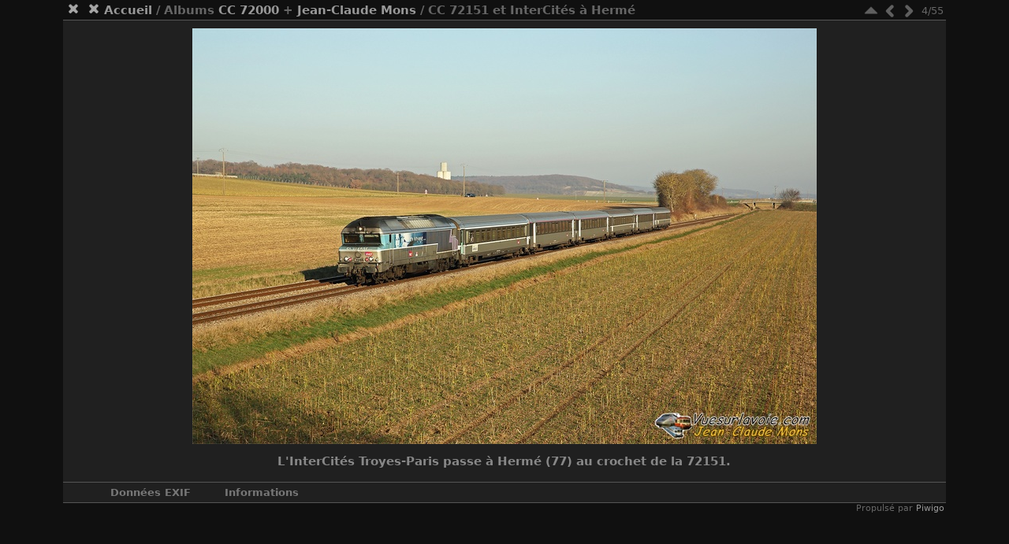

--- FILE ---
content_type: text/html; charset=utf-8
request_url: https://vuesurlavoie.com/picture.php?/12519-sncf_72151_2016_12_04_herme_77_idr/category/80-cc_72000/299-jean_claude_mons
body_size: 3057
content:
<!DOCTYPE HTML PUBLIC "-//W3C//DTD HTML 4.01//EN" "http://www.w3.org/TR/html4/strict.dtd">
<html lang="fr" dir="ltr">
<head>
<meta http-equiv="Content-Type" content="text/html; charset=utf-8">
<meta name="generator" content="Piwigo (aka PWG), see piwigo.org">

<title>CC 72151 et InterCités à Hermé | Vue sur la voie</title><link rel="shortcut icon" type="image/x-icon" href="themes/stripped/icon/favicon.ico">

<link rel="start" title="Accueil" href="http://www.vuesurlavoie.com" >
<link rel="search" title="Rechercher" href="search.php" >
<link rel="first" title="Première" href="picture.php?/12964-sncf_72084_aaatv_cvl_141_r_840_2023_05_02_presles_77_vslv/category/80-cc_72000/299-jean_claude_mons" ><link rel="prev" title="Précédente" href="picture.php?/12520-sncf_72084_2016_12_11_paris_lyon_tm_charolais_idr/category/80-cc_72000/299-jean_claude_mons" ><link rel="next" title="Suivante" href="picture.php?/12518-sncf_72147_2016_12_03_marnay_sur_seine_10_idr/category/80-cc_72000/299-jean_claude_mons" ><link rel="last" title="Dernière" href="picture.php?/8683-sncf_72044_2004_06_01_paris_est_vslv/category/80-cc_72000/299-jean_claude_mons" ><link rel="up" title="Miniatures" href="index.php?/category/80-cc_72000/299-jean_claude_mons" >

<link rel="stylesheet" type="text/css" href="_data/combined/5de2d7.css">

 
	

			
	<!--[if lt IE 7]>
		<link rel="stylesheet" type="text/css" href="themes/stripped/fix-ie5-ie6.css">
	<![endif]-->
	<!--[if lt IE 8]>
		<link rel="stylesheet" type="text/css" href="themes/stripped/fix-ie7.css">
	<![endif]-->




<script type="text/javascript">
// configuration options
var options = { 
	imageAutosize:false,
	imageAutosizeMargin:60,
	imageAutosizeMinHeight:200,
	themeStyle:"original",
	animatedTabs:true,
	defaultTab:"",
	marginContainer:30,
	paddingContainer:10,
	defaultZoomSize:"full",
	highResClickMode:"zoom",
	navArrows:false 

}
</script>





<script type="text/javascript">
	document.documentElement.className = 'js';
</script>



<script type="text/javascript" src="_data/combined/spfiko.js"></script>
<!--[if lt IE 7]>
<script type="text/javascript" src="themes/default/js/pngfix.js"></script>
<![endif]-->



	<meta name="robots" content="noindex,nofollow">

</head>

<body id="thePicturePage" class=" ats">
<div id="the_page">


<div id="theHeader"><img src="http://www.vuesurlavoie.com/VSLV_01.png"></img></div>



<script type="text/javascript">
var image_w = 792
var image_h = 528
</script>



 

<div class="titrePage" id="imageHeaderBar">
	<div class="browsePath">
		<a href="http://www.vuesurlavoie.com">Accueil</a> / Albums <a href="index.php?/category/80-cc_72000">CC 72000</a><a id="TagsGroupRemoveTag" href="index.php?/category/299-jean_claude_mons" style="border:none;" title="retirer ce tag de la liste"><img src="themes/stripped/icon/remove_s.png" alt="x" style="vertical-align:bottom;" ><span class="pwg-icon pwg-icon-close" ></span></a> + <a href="index.php?/category/299-jean_claude_mons">Jean-Claude Mons</a><a id="TagsGroupRemoveTag" href="index.php?/category/80-cc_72000" style="border:none;" title="retirer ce tag de la liste"><img src="themes/stripped/icon/remove_s.png" alt="x" style="vertical-align:bottom;" ><span class="pwg-icon pwg-icon-close" ></span></a>
		 / CC 72151 et InterCités à Hermé	</div>
    <ul class="randomButtons">
		<li id="imageToolBar">
<div class="navButtons">

 <!-- -->

<!--      <a id="icon_first" class="navButton" href="picture.php?/12964-sncf_72084_aaatv_cvl_141_r_840_2023_05_02_presles_77_vslv/category/80-cc_72000/299-jean_claude_mons" title="Première : AJECTA 2023 : CC 72084 et acheminement 141 R 840 AAATV-CVL à Presles en Brie" rel="first">&nbsp;</a>
-->

    <a id="icon_up" class="navButton" href="index.php?/category/80-cc_72000/299-jean_claude_mons" title="Miniatures" rel="up">&nbsp;</a>
    <a id="icon_left" class="navButton" href="picture.php?/12520-sncf_72084_2016_12_11_paris_lyon_tm_charolais_idr/category/80-cc_72000/299-jean_claude_mons" title="Précédente : Souvenir du dépôt Paris-Charolais" rel="prev">&nbsp;</a>
    <a id="icon_right" class="navButton" href="picture.php?/12518-sncf_72147_2016_12_03_marnay_sur_seine_10_idr/category/80-cc_72000/299-jean_claude_mons" title="Suivante : CC 72147 et InterCités à Marnay-sur-Seine" rel="next">&nbsp;</a>
<!--      <a id="icon_last" class="navButton" href="picture.php?/8683-sncf_72044_2004_06_01_paris_est_vslv/category/80-cc_72000/299-jean_claude_mons" title="Dernière : CC72044 et Corails" rel="last">&nbsp;</a>
-->

 	<div class="imageNumber">4/55</div>

</div>




<script type="text/javascript">// <![CDATA[

function keyboardNavigation(e)
{
        if(!e) e=window.event;
        if (e.altKey) return true;
        var target = e.target || e.srcElement;
        if (target && target.type) return true; //an input editable element
        var keyCode=e.keyCode || e.which;
        var docElem = document.documentElement;
        switch(keyCode) {

        case 63235: case 39: if (e.ctrlKey || docElem.scrollLeft==docElem.scrollWidth-docElem.clientWidth ){window.location="picture.php?/12518-sncf_72147_2016_12_03_marnay_sur_seine_10_idr/category/80-cc_72000/299-jean_claude_mons".replace( "&amp;", "&" ); return false; } break;
        case 63234: case 37: if (e.ctrlKey || docElem.scrollLeft==0){window.location="picture.php?/12520-sncf_72084_2016_12_11_paris_lyon_tm_charolais_idr/category/80-cc_72000/299-jean_claude_mons".replace("&amp;","&"); return false; } break;
        /*Home*/case 36: if (e.ctrlKey){window.location="picture.php?/12964-sncf_72084_aaatv_cvl_141_r_840_2023_05_02_presles_77_vslv/category/80-cc_72000/299-jean_claude_mons".replace("&amp;","&"); return false; } break;
        /*End*/case 35: if (e.ctrlKey){window.location="picture.php?/8683-sncf_72044_2004_06_01_paris_est_vslv/category/80-cc_72000/299-jean_claude_mons".replace("&amp;","&"); return false; } break;
        /*Up*/case 38: if (e.ctrlKey){window.location="index.php?/category/80-cc_72000/299-jean_claude_mons".replace("&amp;","&"); return false; } break;

        }
        return true;
}
document.onkeydown=keyboardNavigation;
// ]]></script>

		</li>


						
 

		    				<li class="plugin_buttons plugin_buttons_group2"></li>
    </ul>
			<div style="clear:both;"></div>
</div> <!-- imageHeaderBar -->

<div id="content">
	<div class="hideTabsZone hideTabs">&nbsp;</div>

 <!-- Image HD --> 
  <div id="theImageHigh" style="display:none;">
    <div id="theImgHighBg"></div>
    <div id="theImgHighContainer">
      <div id="theImgHighCloseButton" onclick="closeDisplayHigh();"></div>
      <div id="theImgHighZoomButton" class="fit" onclick="switchZoomHigh();"></div>
      <div id="theImgHighContainer2">
        <img id="theImgHigh" src="" style="display:none;" alt="+SNCF_72151_2016-12-04_Herme-77_IDR.jpg">
      </div>
    </div>
  </div>

				<div id="theImageAndTitle">
	<div id="theImageBox" >
		<div class="hideTabsZone hideTabs">&nbsp;</div>
		<div id="theImage">
			
	
										
<div id="theImg" >
				<div onclick="openDisplayHigh('./upload/2016/12/09/20161209201435-a30ff4d7.jpg');" class="hd_link">&nbsp;</div>					<a href="index.php?/category/80-cc_72000/299-jean_claude_mons" class="img_nav cat_up" alt="Miniatures">&nbsp;</a>
			<a href="picture.php?/12520-sncf_72084_2016_12_11_paris_lyon_tm_charolais_idr/category/80-cc_72000/299-jean_claude_mons" class="img_nav img_prev" alt="Souvenir du dépôt Paris-Charolais">&nbsp;</a>
			<a href="picture.php?/12518-sncf_72147_2016_12_03_marnay_sur_seine_10_idr/category/80-cc_72000/299-jean_claude_mons" class="img_nav img_next" alt="CC 72147 et InterCités à Marnay-sur-Seine">&nbsp;</a>
	<img src="_data/i/upload/2016/12/09/20161209201435-a30ff4d7-me.jpg" width="792" height="528" alt="+SNCF_72151_2016-12-04_Herme-77_IDR.jpg" id="theMainImage" class="hideTabs">
</div>

		</div>
	</div>
		<div id="imageTitleContainer"><div id="imageTitle">
				L'InterCités Troyes-Paris passe à Hermé (77) au crochet de la 72151.
		</div></div>
 </div> <!-- theImage -->
 <div style="clear: both;"></div>

 	<div id="tabZone">

																															<div id="tabTitleBar">
			<ul id="tabTitles">
						<li id="tabTmeta0" class="tabTitle" name="meta0">Données EXIF</li>
					<li id="tabTinfo" class="tabTitle" name="info">Informations</li>
			</ul>
		</div>
		<div id="tabs">
					<div id="Tmeta0" class="tabBlock"><div class="tabBlockContent">
							<table id="table_meta0" class="infoTable2">
									  <tr>
										<td class="label">Make</td>
										<td class="value">Canon</td>
									  </tr>
									  <tr>
										<td class="label">Model</td>
										<td class="value">Canon EOS 5D Mark III</td>
									  </tr>
									  <tr>
										<td class="label">DateTimeOriginal</td>
										<td class="value">2016:12:04 14:54:29</td>
									  </tr>
									  <tr>
										<td class="label">ApertureFNumber</td>
										<td class="value">f/6.3</td>
									  </tr>
							</table>
					</div></div>
				<div id="Tinfo" class="tabBlock"><div class="tabBlockContent">
				
<dl id="standard" class="imageInfoTable">
<div id="Author" class="imageInfo"> <dt>Auteur</dt> <dd>Jean-Claude MONS</dd> </div><div id="datecreate" class="imageInfo"> <dt>Créée le</dt> <dd><a href="index.php?/created-monthly-list-2016-12-04" rel="nofollow">Dimanche 4 Décembre 2016</a></dd> </div><div id="Visits" class="imageInfo"> <dt>Visites</dt> <dd>6792</dd> </div>
</dl>
				
					<table id="standard" class="infoTable">
					</table>
				</div></div>
		</div>
	</div>
    <div style="clear: both;"></div>
</div>
			<div id="footer">
				<div id="footer_left">
										
					
					<script type="text/javascript" src="themes/stripped/js/jquery-migrate.min.js?v11.5.0"></script>
<script type="text/javascript">
(function() {
var s,after = document.getElementsByTagName('script')[document.getElementsByTagName('script').length-1];
s=document.createElement('script'); s.type='text/javascript'; s.async=true; s.src='themes/default/js/switchbox.js?v11.5.0';
after = after.parentNode.insertBefore(s, after);
})();
</script>

				</div>
				
				<div id="copyright">
					
					Propulsé par
					<a href="https://fr.piwigo.org" class="Piwigo"><span class="Piwigo">Piwigo</span></a>
					

				</div>
			</div>
		</div>
	</body>
</html>
